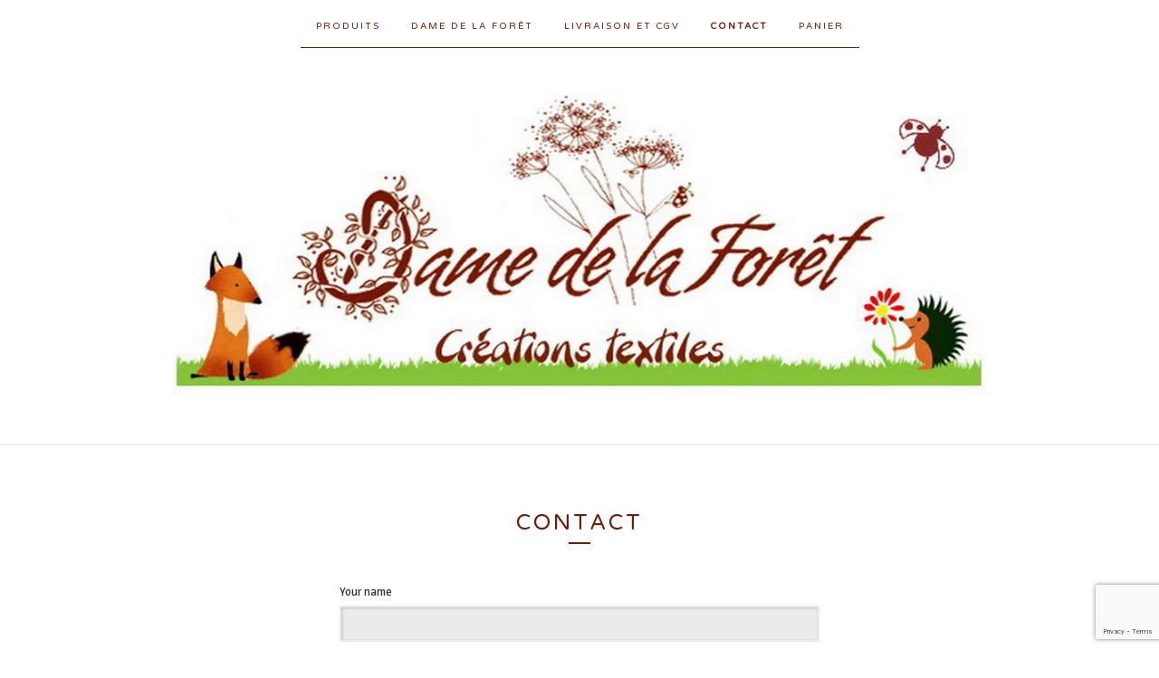

--- FILE ---
content_type: text/html; charset=utf-8
request_url: https://www.damedelaforet.com/contact
body_size: 7639
content:
<!doctype html>
<!--[if lte IE 9 ]><html class="ie" lang="en"><![endif]-->
<!--[if gt IE 9 ]><html lang="en"><![endif]-->
<!--[if !IE ]> --><html lang="en"><![endif]-->
  <head>
    <title>Contact / Dame de la Forêt - Créations textiles</title>
    
    <meta charset="UTF-8">
    <!--[if IE ]><meta http-equiv="X-UA-Compatible" content="IE=edge,chrome=1"><![endif]-->  
    <meta name="viewport" content="initial-scale=1.0, maximum-scale=1, width=device-width">  
    <meta name="author" content="Dame de la Forêt - Créations textiles">
    <meta name="description" content="Contact Dame de la Forêt - Créations textiles and we&#39;ll get back to you as soon as possible.">
    <meta name="keywords" content="Fiche Papier Français &amp; Anglais, Fiche PDF-Français, Fiche PDF-Anglais, Kits, Lainages &amp; Fournitures">
    
      
  
    <link rel="stylesheet" href="/theme_stylesheets/239929059/1767781521/theme.css">  

    <script src="//ajax.googleapis.com/ajax/libs/jquery/1.8.3/jquery.min.js" type="text/javascript"></script>
    <script src="https://assets.bigcartel.com/theme_assets/6/1.1.3/theme.js?v=1" type="text/javascript"></script>
    
    <script type="text/javascript" charset="utf-8">
      $(function() {
        Store.init('contact', {
          shippingEnabled: false,
          discountEnabled: false,
          showSearch: true
        });
      });
    </script>
    
    <meta name="google-site-verification" content="oa1ipsWvs4_DRpBOd0JcbFMaBxDBXFZnkry08gpslvw" />
  
    <!-- IE6-8 support of HTML5 elements -->
    <!--[if lt IE 9]>
    <script src="//html5shim.googlecode.com/svn/trunk/html5.js"></script>
    <![endif]-->
  
    <!-- Served from Big Cartel Storefront -->
<!-- Big Cartel generated meta tags -->
<meta name="generator" content="Big Cartel" />
<meta name="author" content="Dame de la Forêt - Créations textiles" />
<meta name="description" content="Contact Dame de la Forêt - Créations textiles and we will get back to you soon." />
<meta name="referrer" content="strict-origin-when-cross-origin" />
<meta name="theme_name" content="Luna" />
<meta name="theme_version" content="1.1.3" />
<meta property="og:type" content="website" />
<meta property="og:site_name" content="Dame de la Forêt - Créations textiles" />
<meta property="og:title" content="Contact" />
<meta property="og:url" content="https://www.damedelaforet.com/contact" />
<meta property="og:description" content="Contact Dame de la Forêt - Créations textiles and we will get back to you soon." />
<meta property="og:image" content="https://assets.bigcartel.com/account_images/7012053/portrait.jpg?auto=format&amp;fit=max&amp;h=1200&amp;w=1200" />
<meta property="og:image:secure_url" content="https://assets.bigcartel.com/account_images/7012053/portrait.jpg?auto=format&amp;fit=max&amp;h=1200&amp;w=1200" />
<meta name="twitter:card" content="summary_large_image" />
<meta name="twitter:title" content="Contact" />
<meta name="twitter:description" content="Contact Dame de la Forêt - Créations textiles and we will get back to you soon." />
<meta name="twitter:image" content="https://assets.bigcartel.com/account_images/7012053/portrait.jpg?auto=format&amp;fit=max&amp;h=1200&amp;w=1200" />
<!-- end of generated meta tags -->

<!-- Big Cartel generated link tags -->
<link rel="preconnect" href="https://fonts.googleapis.com" />
<link rel="preconnect" href="https://fonts.gstatic.com" crossorigin="true" />
<link rel="stylesheet" href="//fonts.googleapis.com/css?family=Signika:300,400,500,700|Varela+Round&amp;display=swap" type="text/css" title="Google Fonts" />
<link rel="canonical" href="https://www.damedelaforet.com/contact" />
<link rel="alternate" href="https://www.damedelaforet.com/products.xml" type="application/rss+xml" title="Product Feed" />
<link rel="icon" href="/favicon.svg" type="image/svg+xml" />
<link rel="icon" href="/favicon.ico" type="image/x-icon" />
<link rel="apple-touch-icon" href="/apple-touch-icon.png" />
<!-- end of generated link tags -->

<!-- Big Cartel generated structured data -->
<script type="application/ld+json">
{"@context":"https://schema.org","@type":"BreadcrumbList","itemListElement":[{"@type":"ListItem","position":1,"name":"Home","item":"https://www.damedelaforet.com/"},{"@type":"ListItem","position":2,"name":"Contact","item":"https://www.damedelaforet.com/contact"}]}
</script>

<!-- end of generated structured data -->

<script>
  window.bigcartel = window.bigcartel || {};
  window.bigcartel = {
    ...window.bigcartel,
    ...{"account":{"id":1268694,"host":"www.damedelaforet.com","bc_host":"damedelaforet.bigcartel.com","currency":"EUR","country":{"code":"FR","name":"France"}},"theme":{"name":"Luna","version":"1.1.3","colors":{"link_text_color":null,"link_hover_color":null,"background_color":null,"primary_text_color":null,"button_background_color":null,"button_text_color":null,"button_hover_background_color":null}},"checkout":{"payments_enabled":true,"paypal_merchant_id":"2GMCZX5ZYRL4N"},"page":{"type":"contact"}}
  }
</script>
<script async src="https://www.paypal.com/sdk/js?client-id=AbPSFDwkxJ_Pxau-Ek8nKIMWIanP8jhAdSXX5MbFoCq_VkpAHX7DZEbfTARicVRWOVUgeUt44lu7oHF-&merchant-id=2GMCZX5ZYRL4N&currency=EUR&components=messages,buttons" data-partner-attribution-id="BigCartel_SP_PPCP" data-namespace="PayPalSDK"></script>
<!-- Google Analytics Code -->
<script async src="https://www.googletagmanager.com/gtag/js?id=UA-47949357-1"></script>
<script>
  window.dataLayer = window.dataLayer || [];
  function gtag(){window.dataLayer.push(arguments);}
  gtag('js', new Date());

  gtag('config', 'UA-47949357-1', {
    'linker': {
      'domains': ['www.damedelaforet.com', 'damedelaforet.bigcartel.com', 'checkout.bigcartel.com']
    }
  });
</script>
<!-- End Google Analytics Code -->
<script type="text/javascript">
  var _bcaq = _bcaq || [];
  _bcaq.push(['_setUrl','stats1.bigcartel.com']);_bcaq.push(['_trackVisit','1268694']);
  (function() {
    var bca = document.createElement('script'); bca.type = 'text/javascript'; bca.async = true;
    bca.src = '/stats.min.js';
    var s = document.getElementsByTagName('script')[0]; s.parentNode.insertBefore(bca, s);
  })();
</script>
<script src="/assets/currency-formatter-e6d2ec3fd19a4c813ec8b993b852eccecac4da727de1c7e1ecbf0a335278e93a.js"></script>  
  
<style></style>
</head>
  
  <body id="contact_page" class="theme no_transition">
    <div id="site_header" class="strip">
      <div class="canvas">
        <nav id="main_nav">
          <ul>
            <li ><a href="/products">Produits</a></li><li ><a title="View Dame de la Forêt" href="/la-dame-de-la-foret">Dame de la Forêt</a></li><li ><a title="View Livraison et cgv" href="/conditions-et-cgv">Livraison et cgv</a></li><li class="selected"><a href="/contact">Contact</a></li><li ><a href="/cart">Panier</a></li>
          </ul>
        </nav>
        
        <header>
          
          <div id="branding">
            <a href="/">
              <h2>Contact</h2>
              <img src="https://assets.bigcartel.com/theme_images/6399771/banni%C3%A8re_site.jpg" alt="Dame de la Forêt - Créations textiles">
            </a>
          </div>
          
        </header>
      
        <nav id="mobile_nav">
          <ul>
            <li><a href="/products">Produits</a></li>
            <li><a href="/cart">Panier</a></li>
            <li><a href="#site_footer" alt="See more options">En savoir +</a></li>          
          </ul>      
        </nav>
      </div>
    </div>
    
    <div id="content" class="strip">
      <div class="canvas fade_in">

      
    
      
        <header class="product_header page_header">
  <h1>Contact</h1>
  <span class="dash"></span>            
</header>

<section id="page_body">
        
  
  
  
  <form id="contact_form" method="post" action="/contact">
    <ul>
      <li>
        <label>Your name</label>
        <input type="text" name="name" id="name" value="" tabindex="1" autocomplete="name" />
      </li>
      <li>
        <label>Your email</label>
        <input type="text" name="email" id="email" value="" tabindex="2" autocomplete="email" />                 
      </li>
      <li>
        <label>Subject</label>
        <input type="text" name="subject" id="subject" value="" tabindex="3" />
      </li>
      <li>
        <label>Message</label>
        <textarea name="message" id="message" tabindex="4" autocomplete="off">
</textarea>
      </li>
      <li id="captcha_img">
        <label>Are you human? Enter the characters from the image</label>
        <div id="captcha_phrase"><img src="[data-uri]
C/xhBQAAACBjSFJNAAB6JgAAgIQAAPoAAACA6AAAdTAAAOpgAAA6mAAAF3Cc
ulE8AAAAAmJLR0T//xSrMc0AAAAQY2FOdgAAAJMAAABEAAAACwAAAAl34xMR
AAANFElEQVR42u2ceXRN5/rHvyfzpIKEGmKWiKGma0pqVlrDj6Kl1V9VE/dW
iPnnZx6Kq0JVK1SuUmq6aqhrHlpLcdVMJaUtoQRpooY0iUScnM/9Y5+uk1yU
1Qynbc53rbPWzn6e993f5/m+797P++5zYgKQA0UKTvYm4EDhwyF6EYRD9CII
h+hFEA7RiyAcohdBOEQvgnCIXgThEL0IIs+iX7wm7d0t7R0sXTkrmfvYOyQH
HgeXvHZwOEpavEC64yX91EbySJJavCyFRUmhle0dXuHgnqfE85JHXUlv25vN
45Hnmd41THotWmqbKF2/IF24Iq38QJowVboaI62tK+0tb+8wCxCHpfRu0thQ
qfoxe5N5MuRZ9GLPSH17SdNGS12dJdMO6X5ZKWuDNLyVNNtb6r5FKrdOet9N
ujnQ3iHnLy7HSmO9pWXBkkXSl63tzejxyPPtXZI8/KR7ztIbV6V/WYM+9YKU
/rn09RFJjaRUSWNrSYefk9bYO+r8QLSUfEp6L0Ja6SLdHSx5BErXRtib2OOR
b9W7+weSh0VqalU0o4QUu1XyltR3sNStvKQG0j97ShPcpJR46Y6rdLW0lLbH
3mn4DRgsHeggHT0pWXwkeUo/7pa+t0jpS+1N7teRr0u25z+QiidKrjGSYiRL
gmRaKtUvLS3aJE13kXznSksHSMfLSt6vSP0DpJFIf28mnf9eyj5g75Q8OXr2
llwPSFNnSv4tJP1FettNSi6e22/tWGnrdim1i6TX7c1aEvmI7CNwphG4HAPJ
+BRrDNNG23zuZ0BcDVjyHtzfCalNYfpbEBgJZaOg+i2Ym5mfrPIP94fChc0P
idsLjsUZ8TqnQOgx43xWFdh9Hmp3AefhUOEnSJxu7yggX0UHSNgHwwNtonvf
hP5Pw62kX0nmv+FsI3hrq9HG5AlesdDvdyK+5TZ8Xxz+1hLqjIOo+ZDZI7fP
lWIQWc3gX+0dWFYMkt+H6ZvAIxjkZdjat4Kbbe0bzyNFT6gKwwTzmsGGVXBo
AZz3hBsmuDsBsscD2Q9vu8kFgnytwleBDllwPOrxZL4aAh022QZMua9h9jpI
GwOpYXB3rv0Sdf0gjBgMptsgb3hjD9yel9vns48gcJrBvfdBSBgJnxaDoK3g
vc8WV0Q/MC+0XyyPFH2YbCR/7VO3OrwcDuNrwuJhsCMUTkyBUQ3Brazh43oO
pqTBvZTHE4r2BX+Trf9OQfBhe/j/MdDpOwj3hgMD7JOspVuhUoTBy8UHplWF
7NM5HNJgxkZwyzJ8JoyDeRuh9A5oMhca+1nbvgcz4u0TAzxmpg/pBh2TIMD9
yQbAr32cE6GuM4Q/DzMjYLUv7AuBbxIh8WlIPQ5mF0jKgDAzmOZb2/WH8gMg
oCR4rgPnXeC0GHwbwdipcL174Sbs455Q7ZzBLeRf8Hl0brt5BQxfDaoHnlsh
PAO6toTuSTCrDoRUNNo23ADbkn4ThTzjyZ/pi+D+KPg5Dq7tgLiKsNcDVow2
CrE34qHZWfDpkfcBUmYQFL9q+9upFTiHQYkzEPI6tAmDcvXA6Xko3xdWlizc
pCV+Ax/Wh+l94cxGoEJu+7kt8OI8g3ujOAjtDDWCYMkemNkASiYYtsEpcC28
cLlDARRyAJaPIPMs3IqGufWg4hojSK+S0PFL6BEHwbXzPjhMn4ImG8f1MmFm
S9geC18thAtucOcryGoG1C2Y5KVVgpQEML/7oG3FQAiy3iFrZ0HdozDvklEU
jk4G02jDNisGLIVcsJqg4L/3nlpPOp8snVku3eouPTtBajJOUqpk8ZcyY6S0
AOnOMulGNSlxjRTbQ1ofLZ0dJOmdvHPw2yfV2SIFNZGq7ZYqtpTKfSn5t5dK
HJF8ukgepyTnXpKq/IYY35RMsZJPjv33Gb2kaROle/Ul93SpVUVpzB6p4R1p
4m1pfk+p2N+lacFS+/6S0zopuH1Bq6H8XafnN3bdhOYRICdjVni2gUFj4fR+
OOMCe07AwO1QalqO2V8q73eQGsHQLQRGnYIFibB5GhxdARc7wM3BkFkGLM8Z
HDMrwBfx0ONtGNYHrrva+JuLweRTIFcwzQHnRTC+BZiz4Ogp6NzfuF7j/TBn
DAytCvPvF3xef9eiAyy+DH5NbYKEJsPnQYDFsGeuhJkXwC3WKvpc8LgOPr7g
9zFUzoan9xrnnO5Andrw3HxD2LwODvdXofoQqPQueDYFU2XocRROZMPVrpBy
Bi5PhEHXDX+3LtDjQzj5jMF9VV2oFGLYenlARDKENodNloLN6e9edIDFUeC7
xbr8awZD3ofUIzb7d7Hw+mSQdannPATcV0Kt0jD1GfgmHRaEg09H6/p/Ccwv
AVwEcxSk7YEfh8K51bDzU5hfC8b3gbAoaC3wm573AeJ6x8qtHrSZBWs6wcEp
MGEZuLYxbH/5Gdpa4K+LIOVkweXzDyE6wKEZ0NcTKlWG+t/CqoE5jBdg41QI
zrQl2TMOug+Fg0sgexik+MP4JHCaaNh9s+GdNQ9e54YbrMyAtm+CexyYIsF1
DFQLgTq3ISAMxg2H00Nh1yzob4ZK0eB/AZwu531wSOCzDdo2hzGCRZtg61U4
vhguWYvjzLNGsfynF/0X3NoMq7rAwpXwwyLb+YwBMOUH8BhpS15IDGyJhMxD
hs/BktA+xxZxo32wZdKD1/gsAup5WG/JkyAwCKq5gNN1Yzu1bmVYvzN3G8s/
YFZz8LRev2cKHDoMF9bD4eWwqSx0DgFtNuzF6+fD4OhhLJPfiDeWzStGG8vo
uIrGsvrnOGOZzaLcXP9woudE1lJjQ+cXxKZDlzOgcGtSysC8AZDxus3nnTHg
N9CWuBHhkHj4wb5HZoNra8NnaG249lcwT4bI3sa+wUuCM26525jdYdA6MLU3
2kX1gntTbfYbNeF/x1i5RcBH1Q3+qcchehlUHQ8qBZ7HoFMf6BcEz64F37l5
HyAB7sZG25Buf3DRH4b1r0DNvbZgX/OC70/Z7LfcoeMyMHU27E+FwbbvwNLx
wb567QTnpYZfv0i4UBVIhXd7Q/llMDsGbqXlbnOxK7RIst4l6sO2WOALm31N
VQicZdg7vwmx+2y25SnQ6FWoY4HV0ZD6fzabJQnuzYHbm+Hya3AyytjyXjzM
2AJ/OdzYEn+iQWBvkQoC+y5Dk0/A4xNwngoHu4E5x1JqTVMoEWdLQu/GcDPj
4X0NmQFeU6y+1SFuD1jqw8XNUH8XxDWF7N2528wOg6dCrcVZMCQNzW1v9wq4
3DDs2wRZZWy2LDfYPBnu+v3G4LONl2F3Jxgvx857Gi/LNqwyXp4N+7OKDpCR
BpvXQAcTdO8H2TkKn8Tp8Ky1kpc3lP0YjvR7eD9ZtWBXd/Cy7pm7BEGLp4Az
j7721QlQs6HhX6ovLM+x0uBLiO8PzidA7lD5KNybWbi5+dOKnhPxHSHuYu5z
C0uBVyvrcmoEjHgFEhIhsZ1hz/4Msivb/HePgKbRoAZGmzoV4J8vAU0ecsGR
MK8WOO8zfMNKw812NnNqEEy8ASpurN3HFvC6/L9RJER/FBpuAdM2a6XvDcOv
QedDsDsAMvvDlVnQvRacToDsrnDfB9odthV4EmxoCQ97MiSHQ4391g2jLRDn
Bsy22TethXKR4DcOBrhAklfhxV2kf9a0rKXU6Z6k5tLXL0gbU6V/PyNFdJX+
sU5y+UQKOiqFpUj7i0kuqdKGF6VZ/pJpt9HH385L01Me7DttvNQm1jj2PCt9
0EHSKJu95rdS171SSKb0P7Wl0umFGLi9Z5u9kVAZmr8JXhngOwnK+EHPEnDu
OGTXgTk7wPc8NPsCruV4Nr+wFdys1bJbdYh/yHfneq8Gj36GzyBPuBmb277/
AFxNhuzQwo25SM90SapwSTq0RDpUV4qKl+YFSTOXSzXqSE4npbIjJH9X6UQJ
acEkKa2ppJFS5G2pQWujD58Xpe2eD/ZdO0gylzaO+UYyJ+S2t3hWKu8vOR0s
3Jjz5ccOfwbUOy/Vk6RkSbGS3I3zwV0k50Dpfpa07EXJ9SWpnauU4i1dvCnJ
RfKxSJ6pufszz5EaNJLMsyUFS3HuUunK9o7SQKG8T/8jI/2GNOKatLOa1GWc
tNNbunVFMh+T7jaUnBOkZruMZ35OZHlLSwdJA2dLLpOlDpekbcvtHY0Bx0x/
DLz9pRh36VaMlB4oNS4urQ+QLt2XPKdJw+dKfYs92M4tXNrwrXFsdpJe+8je
kdjgmOkFgZ+kjO2Sf00pfaFUapQUP0Aq/pW9iRko8oVcvmCQdG+HdKWDdOpd
6ccUafOrUvoGqfg5KWL770dwySF6viB2kfTqaanSJCniirRwrRQVIjnfkTqn
SyOv25thbjhu7/mAt3pJnzSXMkZJAbWku+2l21WkyFrSyO+kgEh7M8wNh+h5
xN1kaewVackpKeOa5LNQqtJaGnNE6nPZ3uweDkf1nkd4lTb+BcvtH6S0WCn0
ovRCDSlwr72ZPRqOmV4E4SjkiiD+AzBnttNaK4dKAAAAAElFTkSuQmCC
" id="captcha_image" width="125" height="50" alt="CAPTCHA Verification Image"/><input type="hidden" name="_utf8" value="✓" /><script src="https://www.google.com/recaptcha/api.js"></script><script src="/assets/contact-6976d753453bb7392dd2195bfb9fd56d685bbd2f8584586b8ddb76672a11009d.js"></script></div>                
        <input type="text" name="captcha" id="captcha" value="" tabindex="5" autocapitalize="off" autocorrect="off" autocomplete="off" />       
      </li>
    </ul>
    <button id="contact_button" type="submit" name="submit" class="button">Send Message</button>            
  </form>
  
</section>

          
      </div>
    </div>
  
    
  
    <div id="site_footer" class="strip">
      <footer class="canvas">
        <h3>Plus</h3>
        <ul>
          <li><a href="/" alt="Home">Accueil</a></li>      
          <li ><a href="/products">Produits</a></li>
        
          
          <li><a title="View Dame de la Forêt" href="/la-dame-de-la-foret">Dame de la Forêt</a></li>
          
          <li><a title="View Livraison et cgv" href="/conditions-et-cgv">Livraison et cgv</a></li>
          
          <li><a title="View PDF " href="/pdf-ou-papier">PDF </a></li>
          
          <li><a title="View Lainages " href="/lainages-fournitures">Lainages </a></li>
          
          <li><a title="View Stages / Ateliers" href="/stages-ateliers">Stages / Ateliers</a></li>
          
          <li><a title="View  Salons  2026" href="/les-salons-2026-ou-vous-pourrez-me-retrouver"> Salons  2026</a></li>
                
          <li><a href="/contact">Contact</a></li>
          <li ><a href="/cart">Panier</a></li>        
          
          
          
          <li id="search">
            <form id="search-form" name="search" action="/products" method="get">
              <a href="#search-form">Recherche</a>
              <input id="search-input" name="search" type="text">
            </form>
          </li>
                   
        </ul>
        <p>Copyright &copy; 2026 Dame de la Forêt - Créations textiles Personnalisation : <a href="http://clic-en-berry.fr" title="Création de sites Internet en Berry">Clic-en-berry</a></p>
      
        
      
        <div id="badge"><a href="https://www.bigcartel.com/?utm_source=bigcartel&utm_medium=storefront&utm_campaign=1268694&utm_term=damedelaforet" data-bc-hook="attribution">Powered by Big Cartel</a></div>      
      </footer>
    </div>    
  

<script defer src="https://static.cloudflareinsights.com/beacon.min.js/vcd15cbe7772f49c399c6a5babf22c1241717689176015" integrity="sha512-ZpsOmlRQV6y907TI0dKBHq9Md29nnaEIPlkf84rnaERnq6zvWvPUqr2ft8M1aS28oN72PdrCzSjY4U6VaAw1EQ==" data-cf-beacon='{"rayId":"9c01d47a7fe12e5c","version":"2025.9.1","serverTiming":{"name":{"cfExtPri":true,"cfEdge":true,"cfOrigin":true,"cfL4":true,"cfSpeedBrain":true,"cfCacheStatus":true}},"token":"44d6648085c9451aa740849b0372227e","b":1}' crossorigin="anonymous"></script>
</body>
</html>


--- FILE ---
content_type: text/html; charset=utf-8
request_url: https://www.google.com/recaptcha/api2/anchor?ar=1&k=6LdINdkZAAAAAHvIaXX0SOfiy_lbvtByKCkWpMeC&co=aHR0cHM6Ly93d3cuZGFtZWRlbGFmb3JldC5jb206NDQz&hl=en&v=PoyoqOPhxBO7pBk68S4YbpHZ&size=invisible&sa=submit&anchor-ms=20000&execute-ms=30000&cb=n4gw71ygkig9
body_size: 49228
content:
<!DOCTYPE HTML><html dir="ltr" lang="en"><head><meta http-equiv="Content-Type" content="text/html; charset=UTF-8">
<meta http-equiv="X-UA-Compatible" content="IE=edge">
<title>reCAPTCHA</title>
<style type="text/css">
/* cyrillic-ext */
@font-face {
  font-family: 'Roboto';
  font-style: normal;
  font-weight: 400;
  font-stretch: 100%;
  src: url(//fonts.gstatic.com/s/roboto/v48/KFO7CnqEu92Fr1ME7kSn66aGLdTylUAMa3GUBHMdazTgWw.woff2) format('woff2');
  unicode-range: U+0460-052F, U+1C80-1C8A, U+20B4, U+2DE0-2DFF, U+A640-A69F, U+FE2E-FE2F;
}
/* cyrillic */
@font-face {
  font-family: 'Roboto';
  font-style: normal;
  font-weight: 400;
  font-stretch: 100%;
  src: url(//fonts.gstatic.com/s/roboto/v48/KFO7CnqEu92Fr1ME7kSn66aGLdTylUAMa3iUBHMdazTgWw.woff2) format('woff2');
  unicode-range: U+0301, U+0400-045F, U+0490-0491, U+04B0-04B1, U+2116;
}
/* greek-ext */
@font-face {
  font-family: 'Roboto';
  font-style: normal;
  font-weight: 400;
  font-stretch: 100%;
  src: url(//fonts.gstatic.com/s/roboto/v48/KFO7CnqEu92Fr1ME7kSn66aGLdTylUAMa3CUBHMdazTgWw.woff2) format('woff2');
  unicode-range: U+1F00-1FFF;
}
/* greek */
@font-face {
  font-family: 'Roboto';
  font-style: normal;
  font-weight: 400;
  font-stretch: 100%;
  src: url(//fonts.gstatic.com/s/roboto/v48/KFO7CnqEu92Fr1ME7kSn66aGLdTylUAMa3-UBHMdazTgWw.woff2) format('woff2');
  unicode-range: U+0370-0377, U+037A-037F, U+0384-038A, U+038C, U+038E-03A1, U+03A3-03FF;
}
/* math */
@font-face {
  font-family: 'Roboto';
  font-style: normal;
  font-weight: 400;
  font-stretch: 100%;
  src: url(//fonts.gstatic.com/s/roboto/v48/KFO7CnqEu92Fr1ME7kSn66aGLdTylUAMawCUBHMdazTgWw.woff2) format('woff2');
  unicode-range: U+0302-0303, U+0305, U+0307-0308, U+0310, U+0312, U+0315, U+031A, U+0326-0327, U+032C, U+032F-0330, U+0332-0333, U+0338, U+033A, U+0346, U+034D, U+0391-03A1, U+03A3-03A9, U+03B1-03C9, U+03D1, U+03D5-03D6, U+03F0-03F1, U+03F4-03F5, U+2016-2017, U+2034-2038, U+203C, U+2040, U+2043, U+2047, U+2050, U+2057, U+205F, U+2070-2071, U+2074-208E, U+2090-209C, U+20D0-20DC, U+20E1, U+20E5-20EF, U+2100-2112, U+2114-2115, U+2117-2121, U+2123-214F, U+2190, U+2192, U+2194-21AE, U+21B0-21E5, U+21F1-21F2, U+21F4-2211, U+2213-2214, U+2216-22FF, U+2308-230B, U+2310, U+2319, U+231C-2321, U+2336-237A, U+237C, U+2395, U+239B-23B7, U+23D0, U+23DC-23E1, U+2474-2475, U+25AF, U+25B3, U+25B7, U+25BD, U+25C1, U+25CA, U+25CC, U+25FB, U+266D-266F, U+27C0-27FF, U+2900-2AFF, U+2B0E-2B11, U+2B30-2B4C, U+2BFE, U+3030, U+FF5B, U+FF5D, U+1D400-1D7FF, U+1EE00-1EEFF;
}
/* symbols */
@font-face {
  font-family: 'Roboto';
  font-style: normal;
  font-weight: 400;
  font-stretch: 100%;
  src: url(//fonts.gstatic.com/s/roboto/v48/KFO7CnqEu92Fr1ME7kSn66aGLdTylUAMaxKUBHMdazTgWw.woff2) format('woff2');
  unicode-range: U+0001-000C, U+000E-001F, U+007F-009F, U+20DD-20E0, U+20E2-20E4, U+2150-218F, U+2190, U+2192, U+2194-2199, U+21AF, U+21E6-21F0, U+21F3, U+2218-2219, U+2299, U+22C4-22C6, U+2300-243F, U+2440-244A, U+2460-24FF, U+25A0-27BF, U+2800-28FF, U+2921-2922, U+2981, U+29BF, U+29EB, U+2B00-2BFF, U+4DC0-4DFF, U+FFF9-FFFB, U+10140-1018E, U+10190-1019C, U+101A0, U+101D0-101FD, U+102E0-102FB, U+10E60-10E7E, U+1D2C0-1D2D3, U+1D2E0-1D37F, U+1F000-1F0FF, U+1F100-1F1AD, U+1F1E6-1F1FF, U+1F30D-1F30F, U+1F315, U+1F31C, U+1F31E, U+1F320-1F32C, U+1F336, U+1F378, U+1F37D, U+1F382, U+1F393-1F39F, U+1F3A7-1F3A8, U+1F3AC-1F3AF, U+1F3C2, U+1F3C4-1F3C6, U+1F3CA-1F3CE, U+1F3D4-1F3E0, U+1F3ED, U+1F3F1-1F3F3, U+1F3F5-1F3F7, U+1F408, U+1F415, U+1F41F, U+1F426, U+1F43F, U+1F441-1F442, U+1F444, U+1F446-1F449, U+1F44C-1F44E, U+1F453, U+1F46A, U+1F47D, U+1F4A3, U+1F4B0, U+1F4B3, U+1F4B9, U+1F4BB, U+1F4BF, U+1F4C8-1F4CB, U+1F4D6, U+1F4DA, U+1F4DF, U+1F4E3-1F4E6, U+1F4EA-1F4ED, U+1F4F7, U+1F4F9-1F4FB, U+1F4FD-1F4FE, U+1F503, U+1F507-1F50B, U+1F50D, U+1F512-1F513, U+1F53E-1F54A, U+1F54F-1F5FA, U+1F610, U+1F650-1F67F, U+1F687, U+1F68D, U+1F691, U+1F694, U+1F698, U+1F6AD, U+1F6B2, U+1F6B9-1F6BA, U+1F6BC, U+1F6C6-1F6CF, U+1F6D3-1F6D7, U+1F6E0-1F6EA, U+1F6F0-1F6F3, U+1F6F7-1F6FC, U+1F700-1F7FF, U+1F800-1F80B, U+1F810-1F847, U+1F850-1F859, U+1F860-1F887, U+1F890-1F8AD, U+1F8B0-1F8BB, U+1F8C0-1F8C1, U+1F900-1F90B, U+1F93B, U+1F946, U+1F984, U+1F996, U+1F9E9, U+1FA00-1FA6F, U+1FA70-1FA7C, U+1FA80-1FA89, U+1FA8F-1FAC6, U+1FACE-1FADC, U+1FADF-1FAE9, U+1FAF0-1FAF8, U+1FB00-1FBFF;
}
/* vietnamese */
@font-face {
  font-family: 'Roboto';
  font-style: normal;
  font-weight: 400;
  font-stretch: 100%;
  src: url(//fonts.gstatic.com/s/roboto/v48/KFO7CnqEu92Fr1ME7kSn66aGLdTylUAMa3OUBHMdazTgWw.woff2) format('woff2');
  unicode-range: U+0102-0103, U+0110-0111, U+0128-0129, U+0168-0169, U+01A0-01A1, U+01AF-01B0, U+0300-0301, U+0303-0304, U+0308-0309, U+0323, U+0329, U+1EA0-1EF9, U+20AB;
}
/* latin-ext */
@font-face {
  font-family: 'Roboto';
  font-style: normal;
  font-weight: 400;
  font-stretch: 100%;
  src: url(//fonts.gstatic.com/s/roboto/v48/KFO7CnqEu92Fr1ME7kSn66aGLdTylUAMa3KUBHMdazTgWw.woff2) format('woff2');
  unicode-range: U+0100-02BA, U+02BD-02C5, U+02C7-02CC, U+02CE-02D7, U+02DD-02FF, U+0304, U+0308, U+0329, U+1D00-1DBF, U+1E00-1E9F, U+1EF2-1EFF, U+2020, U+20A0-20AB, U+20AD-20C0, U+2113, U+2C60-2C7F, U+A720-A7FF;
}
/* latin */
@font-face {
  font-family: 'Roboto';
  font-style: normal;
  font-weight: 400;
  font-stretch: 100%;
  src: url(//fonts.gstatic.com/s/roboto/v48/KFO7CnqEu92Fr1ME7kSn66aGLdTylUAMa3yUBHMdazQ.woff2) format('woff2');
  unicode-range: U+0000-00FF, U+0131, U+0152-0153, U+02BB-02BC, U+02C6, U+02DA, U+02DC, U+0304, U+0308, U+0329, U+2000-206F, U+20AC, U+2122, U+2191, U+2193, U+2212, U+2215, U+FEFF, U+FFFD;
}
/* cyrillic-ext */
@font-face {
  font-family: 'Roboto';
  font-style: normal;
  font-weight: 500;
  font-stretch: 100%;
  src: url(//fonts.gstatic.com/s/roboto/v48/KFO7CnqEu92Fr1ME7kSn66aGLdTylUAMa3GUBHMdazTgWw.woff2) format('woff2');
  unicode-range: U+0460-052F, U+1C80-1C8A, U+20B4, U+2DE0-2DFF, U+A640-A69F, U+FE2E-FE2F;
}
/* cyrillic */
@font-face {
  font-family: 'Roboto';
  font-style: normal;
  font-weight: 500;
  font-stretch: 100%;
  src: url(//fonts.gstatic.com/s/roboto/v48/KFO7CnqEu92Fr1ME7kSn66aGLdTylUAMa3iUBHMdazTgWw.woff2) format('woff2');
  unicode-range: U+0301, U+0400-045F, U+0490-0491, U+04B0-04B1, U+2116;
}
/* greek-ext */
@font-face {
  font-family: 'Roboto';
  font-style: normal;
  font-weight: 500;
  font-stretch: 100%;
  src: url(//fonts.gstatic.com/s/roboto/v48/KFO7CnqEu92Fr1ME7kSn66aGLdTylUAMa3CUBHMdazTgWw.woff2) format('woff2');
  unicode-range: U+1F00-1FFF;
}
/* greek */
@font-face {
  font-family: 'Roboto';
  font-style: normal;
  font-weight: 500;
  font-stretch: 100%;
  src: url(//fonts.gstatic.com/s/roboto/v48/KFO7CnqEu92Fr1ME7kSn66aGLdTylUAMa3-UBHMdazTgWw.woff2) format('woff2');
  unicode-range: U+0370-0377, U+037A-037F, U+0384-038A, U+038C, U+038E-03A1, U+03A3-03FF;
}
/* math */
@font-face {
  font-family: 'Roboto';
  font-style: normal;
  font-weight: 500;
  font-stretch: 100%;
  src: url(//fonts.gstatic.com/s/roboto/v48/KFO7CnqEu92Fr1ME7kSn66aGLdTylUAMawCUBHMdazTgWw.woff2) format('woff2');
  unicode-range: U+0302-0303, U+0305, U+0307-0308, U+0310, U+0312, U+0315, U+031A, U+0326-0327, U+032C, U+032F-0330, U+0332-0333, U+0338, U+033A, U+0346, U+034D, U+0391-03A1, U+03A3-03A9, U+03B1-03C9, U+03D1, U+03D5-03D6, U+03F0-03F1, U+03F4-03F5, U+2016-2017, U+2034-2038, U+203C, U+2040, U+2043, U+2047, U+2050, U+2057, U+205F, U+2070-2071, U+2074-208E, U+2090-209C, U+20D0-20DC, U+20E1, U+20E5-20EF, U+2100-2112, U+2114-2115, U+2117-2121, U+2123-214F, U+2190, U+2192, U+2194-21AE, U+21B0-21E5, U+21F1-21F2, U+21F4-2211, U+2213-2214, U+2216-22FF, U+2308-230B, U+2310, U+2319, U+231C-2321, U+2336-237A, U+237C, U+2395, U+239B-23B7, U+23D0, U+23DC-23E1, U+2474-2475, U+25AF, U+25B3, U+25B7, U+25BD, U+25C1, U+25CA, U+25CC, U+25FB, U+266D-266F, U+27C0-27FF, U+2900-2AFF, U+2B0E-2B11, U+2B30-2B4C, U+2BFE, U+3030, U+FF5B, U+FF5D, U+1D400-1D7FF, U+1EE00-1EEFF;
}
/* symbols */
@font-face {
  font-family: 'Roboto';
  font-style: normal;
  font-weight: 500;
  font-stretch: 100%;
  src: url(//fonts.gstatic.com/s/roboto/v48/KFO7CnqEu92Fr1ME7kSn66aGLdTylUAMaxKUBHMdazTgWw.woff2) format('woff2');
  unicode-range: U+0001-000C, U+000E-001F, U+007F-009F, U+20DD-20E0, U+20E2-20E4, U+2150-218F, U+2190, U+2192, U+2194-2199, U+21AF, U+21E6-21F0, U+21F3, U+2218-2219, U+2299, U+22C4-22C6, U+2300-243F, U+2440-244A, U+2460-24FF, U+25A0-27BF, U+2800-28FF, U+2921-2922, U+2981, U+29BF, U+29EB, U+2B00-2BFF, U+4DC0-4DFF, U+FFF9-FFFB, U+10140-1018E, U+10190-1019C, U+101A0, U+101D0-101FD, U+102E0-102FB, U+10E60-10E7E, U+1D2C0-1D2D3, U+1D2E0-1D37F, U+1F000-1F0FF, U+1F100-1F1AD, U+1F1E6-1F1FF, U+1F30D-1F30F, U+1F315, U+1F31C, U+1F31E, U+1F320-1F32C, U+1F336, U+1F378, U+1F37D, U+1F382, U+1F393-1F39F, U+1F3A7-1F3A8, U+1F3AC-1F3AF, U+1F3C2, U+1F3C4-1F3C6, U+1F3CA-1F3CE, U+1F3D4-1F3E0, U+1F3ED, U+1F3F1-1F3F3, U+1F3F5-1F3F7, U+1F408, U+1F415, U+1F41F, U+1F426, U+1F43F, U+1F441-1F442, U+1F444, U+1F446-1F449, U+1F44C-1F44E, U+1F453, U+1F46A, U+1F47D, U+1F4A3, U+1F4B0, U+1F4B3, U+1F4B9, U+1F4BB, U+1F4BF, U+1F4C8-1F4CB, U+1F4D6, U+1F4DA, U+1F4DF, U+1F4E3-1F4E6, U+1F4EA-1F4ED, U+1F4F7, U+1F4F9-1F4FB, U+1F4FD-1F4FE, U+1F503, U+1F507-1F50B, U+1F50D, U+1F512-1F513, U+1F53E-1F54A, U+1F54F-1F5FA, U+1F610, U+1F650-1F67F, U+1F687, U+1F68D, U+1F691, U+1F694, U+1F698, U+1F6AD, U+1F6B2, U+1F6B9-1F6BA, U+1F6BC, U+1F6C6-1F6CF, U+1F6D3-1F6D7, U+1F6E0-1F6EA, U+1F6F0-1F6F3, U+1F6F7-1F6FC, U+1F700-1F7FF, U+1F800-1F80B, U+1F810-1F847, U+1F850-1F859, U+1F860-1F887, U+1F890-1F8AD, U+1F8B0-1F8BB, U+1F8C0-1F8C1, U+1F900-1F90B, U+1F93B, U+1F946, U+1F984, U+1F996, U+1F9E9, U+1FA00-1FA6F, U+1FA70-1FA7C, U+1FA80-1FA89, U+1FA8F-1FAC6, U+1FACE-1FADC, U+1FADF-1FAE9, U+1FAF0-1FAF8, U+1FB00-1FBFF;
}
/* vietnamese */
@font-face {
  font-family: 'Roboto';
  font-style: normal;
  font-weight: 500;
  font-stretch: 100%;
  src: url(//fonts.gstatic.com/s/roboto/v48/KFO7CnqEu92Fr1ME7kSn66aGLdTylUAMa3OUBHMdazTgWw.woff2) format('woff2');
  unicode-range: U+0102-0103, U+0110-0111, U+0128-0129, U+0168-0169, U+01A0-01A1, U+01AF-01B0, U+0300-0301, U+0303-0304, U+0308-0309, U+0323, U+0329, U+1EA0-1EF9, U+20AB;
}
/* latin-ext */
@font-face {
  font-family: 'Roboto';
  font-style: normal;
  font-weight: 500;
  font-stretch: 100%;
  src: url(//fonts.gstatic.com/s/roboto/v48/KFO7CnqEu92Fr1ME7kSn66aGLdTylUAMa3KUBHMdazTgWw.woff2) format('woff2');
  unicode-range: U+0100-02BA, U+02BD-02C5, U+02C7-02CC, U+02CE-02D7, U+02DD-02FF, U+0304, U+0308, U+0329, U+1D00-1DBF, U+1E00-1E9F, U+1EF2-1EFF, U+2020, U+20A0-20AB, U+20AD-20C0, U+2113, U+2C60-2C7F, U+A720-A7FF;
}
/* latin */
@font-face {
  font-family: 'Roboto';
  font-style: normal;
  font-weight: 500;
  font-stretch: 100%;
  src: url(//fonts.gstatic.com/s/roboto/v48/KFO7CnqEu92Fr1ME7kSn66aGLdTylUAMa3yUBHMdazQ.woff2) format('woff2');
  unicode-range: U+0000-00FF, U+0131, U+0152-0153, U+02BB-02BC, U+02C6, U+02DA, U+02DC, U+0304, U+0308, U+0329, U+2000-206F, U+20AC, U+2122, U+2191, U+2193, U+2212, U+2215, U+FEFF, U+FFFD;
}
/* cyrillic-ext */
@font-face {
  font-family: 'Roboto';
  font-style: normal;
  font-weight: 900;
  font-stretch: 100%;
  src: url(//fonts.gstatic.com/s/roboto/v48/KFO7CnqEu92Fr1ME7kSn66aGLdTylUAMa3GUBHMdazTgWw.woff2) format('woff2');
  unicode-range: U+0460-052F, U+1C80-1C8A, U+20B4, U+2DE0-2DFF, U+A640-A69F, U+FE2E-FE2F;
}
/* cyrillic */
@font-face {
  font-family: 'Roboto';
  font-style: normal;
  font-weight: 900;
  font-stretch: 100%;
  src: url(//fonts.gstatic.com/s/roboto/v48/KFO7CnqEu92Fr1ME7kSn66aGLdTylUAMa3iUBHMdazTgWw.woff2) format('woff2');
  unicode-range: U+0301, U+0400-045F, U+0490-0491, U+04B0-04B1, U+2116;
}
/* greek-ext */
@font-face {
  font-family: 'Roboto';
  font-style: normal;
  font-weight: 900;
  font-stretch: 100%;
  src: url(//fonts.gstatic.com/s/roboto/v48/KFO7CnqEu92Fr1ME7kSn66aGLdTylUAMa3CUBHMdazTgWw.woff2) format('woff2');
  unicode-range: U+1F00-1FFF;
}
/* greek */
@font-face {
  font-family: 'Roboto';
  font-style: normal;
  font-weight: 900;
  font-stretch: 100%;
  src: url(//fonts.gstatic.com/s/roboto/v48/KFO7CnqEu92Fr1ME7kSn66aGLdTylUAMa3-UBHMdazTgWw.woff2) format('woff2');
  unicode-range: U+0370-0377, U+037A-037F, U+0384-038A, U+038C, U+038E-03A1, U+03A3-03FF;
}
/* math */
@font-face {
  font-family: 'Roboto';
  font-style: normal;
  font-weight: 900;
  font-stretch: 100%;
  src: url(//fonts.gstatic.com/s/roboto/v48/KFO7CnqEu92Fr1ME7kSn66aGLdTylUAMawCUBHMdazTgWw.woff2) format('woff2');
  unicode-range: U+0302-0303, U+0305, U+0307-0308, U+0310, U+0312, U+0315, U+031A, U+0326-0327, U+032C, U+032F-0330, U+0332-0333, U+0338, U+033A, U+0346, U+034D, U+0391-03A1, U+03A3-03A9, U+03B1-03C9, U+03D1, U+03D5-03D6, U+03F0-03F1, U+03F4-03F5, U+2016-2017, U+2034-2038, U+203C, U+2040, U+2043, U+2047, U+2050, U+2057, U+205F, U+2070-2071, U+2074-208E, U+2090-209C, U+20D0-20DC, U+20E1, U+20E5-20EF, U+2100-2112, U+2114-2115, U+2117-2121, U+2123-214F, U+2190, U+2192, U+2194-21AE, U+21B0-21E5, U+21F1-21F2, U+21F4-2211, U+2213-2214, U+2216-22FF, U+2308-230B, U+2310, U+2319, U+231C-2321, U+2336-237A, U+237C, U+2395, U+239B-23B7, U+23D0, U+23DC-23E1, U+2474-2475, U+25AF, U+25B3, U+25B7, U+25BD, U+25C1, U+25CA, U+25CC, U+25FB, U+266D-266F, U+27C0-27FF, U+2900-2AFF, U+2B0E-2B11, U+2B30-2B4C, U+2BFE, U+3030, U+FF5B, U+FF5D, U+1D400-1D7FF, U+1EE00-1EEFF;
}
/* symbols */
@font-face {
  font-family: 'Roboto';
  font-style: normal;
  font-weight: 900;
  font-stretch: 100%;
  src: url(//fonts.gstatic.com/s/roboto/v48/KFO7CnqEu92Fr1ME7kSn66aGLdTylUAMaxKUBHMdazTgWw.woff2) format('woff2');
  unicode-range: U+0001-000C, U+000E-001F, U+007F-009F, U+20DD-20E0, U+20E2-20E4, U+2150-218F, U+2190, U+2192, U+2194-2199, U+21AF, U+21E6-21F0, U+21F3, U+2218-2219, U+2299, U+22C4-22C6, U+2300-243F, U+2440-244A, U+2460-24FF, U+25A0-27BF, U+2800-28FF, U+2921-2922, U+2981, U+29BF, U+29EB, U+2B00-2BFF, U+4DC0-4DFF, U+FFF9-FFFB, U+10140-1018E, U+10190-1019C, U+101A0, U+101D0-101FD, U+102E0-102FB, U+10E60-10E7E, U+1D2C0-1D2D3, U+1D2E0-1D37F, U+1F000-1F0FF, U+1F100-1F1AD, U+1F1E6-1F1FF, U+1F30D-1F30F, U+1F315, U+1F31C, U+1F31E, U+1F320-1F32C, U+1F336, U+1F378, U+1F37D, U+1F382, U+1F393-1F39F, U+1F3A7-1F3A8, U+1F3AC-1F3AF, U+1F3C2, U+1F3C4-1F3C6, U+1F3CA-1F3CE, U+1F3D4-1F3E0, U+1F3ED, U+1F3F1-1F3F3, U+1F3F5-1F3F7, U+1F408, U+1F415, U+1F41F, U+1F426, U+1F43F, U+1F441-1F442, U+1F444, U+1F446-1F449, U+1F44C-1F44E, U+1F453, U+1F46A, U+1F47D, U+1F4A3, U+1F4B0, U+1F4B3, U+1F4B9, U+1F4BB, U+1F4BF, U+1F4C8-1F4CB, U+1F4D6, U+1F4DA, U+1F4DF, U+1F4E3-1F4E6, U+1F4EA-1F4ED, U+1F4F7, U+1F4F9-1F4FB, U+1F4FD-1F4FE, U+1F503, U+1F507-1F50B, U+1F50D, U+1F512-1F513, U+1F53E-1F54A, U+1F54F-1F5FA, U+1F610, U+1F650-1F67F, U+1F687, U+1F68D, U+1F691, U+1F694, U+1F698, U+1F6AD, U+1F6B2, U+1F6B9-1F6BA, U+1F6BC, U+1F6C6-1F6CF, U+1F6D3-1F6D7, U+1F6E0-1F6EA, U+1F6F0-1F6F3, U+1F6F7-1F6FC, U+1F700-1F7FF, U+1F800-1F80B, U+1F810-1F847, U+1F850-1F859, U+1F860-1F887, U+1F890-1F8AD, U+1F8B0-1F8BB, U+1F8C0-1F8C1, U+1F900-1F90B, U+1F93B, U+1F946, U+1F984, U+1F996, U+1F9E9, U+1FA00-1FA6F, U+1FA70-1FA7C, U+1FA80-1FA89, U+1FA8F-1FAC6, U+1FACE-1FADC, U+1FADF-1FAE9, U+1FAF0-1FAF8, U+1FB00-1FBFF;
}
/* vietnamese */
@font-face {
  font-family: 'Roboto';
  font-style: normal;
  font-weight: 900;
  font-stretch: 100%;
  src: url(//fonts.gstatic.com/s/roboto/v48/KFO7CnqEu92Fr1ME7kSn66aGLdTylUAMa3OUBHMdazTgWw.woff2) format('woff2');
  unicode-range: U+0102-0103, U+0110-0111, U+0128-0129, U+0168-0169, U+01A0-01A1, U+01AF-01B0, U+0300-0301, U+0303-0304, U+0308-0309, U+0323, U+0329, U+1EA0-1EF9, U+20AB;
}
/* latin-ext */
@font-face {
  font-family: 'Roboto';
  font-style: normal;
  font-weight: 900;
  font-stretch: 100%;
  src: url(//fonts.gstatic.com/s/roboto/v48/KFO7CnqEu92Fr1ME7kSn66aGLdTylUAMa3KUBHMdazTgWw.woff2) format('woff2');
  unicode-range: U+0100-02BA, U+02BD-02C5, U+02C7-02CC, U+02CE-02D7, U+02DD-02FF, U+0304, U+0308, U+0329, U+1D00-1DBF, U+1E00-1E9F, U+1EF2-1EFF, U+2020, U+20A0-20AB, U+20AD-20C0, U+2113, U+2C60-2C7F, U+A720-A7FF;
}
/* latin */
@font-face {
  font-family: 'Roboto';
  font-style: normal;
  font-weight: 900;
  font-stretch: 100%;
  src: url(//fonts.gstatic.com/s/roboto/v48/KFO7CnqEu92Fr1ME7kSn66aGLdTylUAMa3yUBHMdazQ.woff2) format('woff2');
  unicode-range: U+0000-00FF, U+0131, U+0152-0153, U+02BB-02BC, U+02C6, U+02DA, U+02DC, U+0304, U+0308, U+0329, U+2000-206F, U+20AC, U+2122, U+2191, U+2193, U+2212, U+2215, U+FEFF, U+FFFD;
}

</style>
<link rel="stylesheet" type="text/css" href="https://www.gstatic.com/recaptcha/releases/PoyoqOPhxBO7pBk68S4YbpHZ/styles__ltr.css">
<script nonce="eJA5L58RjfqGJnJ-P8KzLA" type="text/javascript">window['__recaptcha_api'] = 'https://www.google.com/recaptcha/api2/';</script>
<script type="text/javascript" src="https://www.gstatic.com/recaptcha/releases/PoyoqOPhxBO7pBk68S4YbpHZ/recaptcha__en.js" nonce="eJA5L58RjfqGJnJ-P8KzLA">
      
    </script></head>
<body><div id="rc-anchor-alert" class="rc-anchor-alert"></div>
<input type="hidden" id="recaptcha-token" value="[base64]">
<script type="text/javascript" nonce="eJA5L58RjfqGJnJ-P8KzLA">
      recaptcha.anchor.Main.init("[\x22ainput\x22,[\x22bgdata\x22,\x22\x22,\[base64]/[base64]/[base64]/KE4oMTI0LHYsdi5HKSxMWihsLHYpKTpOKDEyNCx2LGwpLFYpLHYpLFQpKSxGKDE3MSx2KX0scjc9ZnVuY3Rpb24obCl7cmV0dXJuIGx9LEM9ZnVuY3Rpb24obCxWLHYpe04odixsLFYpLFZbYWtdPTI3OTZ9LG49ZnVuY3Rpb24obCxWKXtWLlg9KChWLlg/[base64]/[base64]/[base64]/[base64]/[base64]/[base64]/[base64]/[base64]/[base64]/[base64]/[base64]\\u003d\x22,\[base64]\x22,\x22J8K3HDcrY3szCg0xwrDCpWTDtg/CuMOcw6Evwqg2w6zDisKjw71sRMOswrvDu8OECyTCnmbDhcKlwqA8wqUkw4Q/BU7CtWBvw7cOfyDCiMOpEsONYnnCukYyIMOawqErdW8nN8ODw4bCow8vwobDr8KWw4vDjMOvNxtWaMKowrzCssO6Xj/Cg8Ofw6nChCfCrcOIwqHCtsKLwrJVPgnCrMKGUcO3aiLCq8KiwqPClj8JwpnDl1wdwrrCswwUwq/CoMKlwqR2w6QVwp3Do8KdSsOEwrfDqidsw5Eqwr9bw4LDqcKtw6AHw7JjKsOwJCzDhWXDosOow5grw7gQw5gCw4ofQBZFA8KMCMKbwpUjGl7DpxXDo8OVQ3YlEsK+KExmw4sVw5HDicOqw4TCqcK0BMKzZMOKX0jDvcK2J8Kmw5jCncOSJsO1wqXCl2vDuW/DrTnDgCo5GMKIB8O1Xi3DgcKLHFwbw4zCnRTCjmk2woXDvMKcw7sawq3CuMO1KcKKNMKROMOGwrMXET7CqU5HYg7CtsO8ahEVBcKDwos2wrMlQcOFw7BXw71rwrhTVcObEcK8w7NtfzZuw6FHwoHCucO9W8OjZSPCnsOUw5d1w6/DjcKPZsO9w5PDq8OLwrQ+w77CjcOvBEXDkUYzwqPDhcOXZ2JSScOYC23DocKewqh3w7vDjMOTwpo8wqTDtE1Cw7FgwrE/wqsaZC7CiWnCgVrClFzCp8OydELCimVRbsKjUiPCjsOhw4oJDBJhYXl6BsOUw7DCvMO8LnjDlC4PGkAcYHLCljNLUg0/XQUFe8KUPnvDncO3IMKtwqXDjcKscE8+RQnCjsOYdcKew7XDtk3Dm1PDpcOfwrXCjT9YJcKJwqfCgh3CmnfCqsK4wojDmsOKTElrMEvDiEUbfC9EI8OqwrDCq3h2Q1ZzQyHCvcKcbcODfMOWA8KmP8OjwpdqKgXDr8OkHVTDhsKvw5gCEsO/w5d4woHCnHdKwrrDgFU4I8OEbsOddsOwWlfClm/DpytSwq/DuR/CrU8yFX3DkcK2OcOJYS/DrFpqKcKVwqp8MgnCigZLw5p/w4rCncO5wp95XWzCvCXCvSgvw63Dkj0bwpXDm19KwrXCjUlfw6LCnCs8wrwXw5c/wrcLw51Lw4YhIcKJwojDv0XCjsOQI8KEXcKIwrzCgShRSSEcc8KDw4TCusOGHMKGwp9iwoARCQJaworCuWQAw7fCtxZcw7vCvGtLw5EKw57DlgUBwocZw6TCnsKtbnzDnAZPacOfd8KLwo3CvMOcdgsPDMOhw67CsRnDlcKaw6jDjMO7d8K/Ly0UYTIfw47CmGV4w4/[base64]/[base64]/Cq3HDtRbDkDctd1/DkQDDgWBOem0zw6DDgcOyW23DmWtWDkNET8OAw7HDhVhHw78ywrEFwoY+wprCgcK/KwvDucKOwpY4wr/DjE4Ww5MMGnQgEkrDoEjCjUcmw4c3XMOpKAkswqHCk8OVwonDvgsGBsOFw5MVTUEHwobCtMK8woPDhMOAw4rCqcOFw4TDt8KxU2hjwpnCjzA/BCXDvcOCLsOVw5nChsOgw5oVw5PChMKDw6DCpMKpBTnChXZLw4DCinvCrUXDvcOTw78VF8KqVcKaCl3Cmw1Ow67Cm8O/w6N2w6vDisKIwr/DsUojLMOOwqXCtsKAw519fsO5XHXDlcOZIz/[base64]/CnnrCtsKhJSB1wo1OYWTCgsOgw6DCjXXDr3PDgcOJPyVowqU7w7w9bjElSVgcdQdbA8KHCcOdIcKFwrLClQTCs8Oyw4d+QhNXJXXCql8Jw4vClsOAw7/[base64]/[base64]/DssO9P2pFXWBSMcOUwrzCtljCo8Kxwo7DtFHDu8Kxej3DnVNHwq8lw5hTwq7CqMKVwr4yEsKsVzfDhCLChi/CmRrCmFI0w5zDtMK1NDEgw6I6YsK3wqwbYMOra1l4Q8OOcsKGQMOawqPDn3nCsgZtK8O8E0vCvMK+wqjCulttwrp+GMOOM8Oaw6bCnxBqw6/DpXNWw7XCt8K9wrbDgMO5wrLCmmLCkwNxw6rCuwLCk8KOGEY/[base64]/CoDkGw7PCqFjCty/CoA90wqXDgcKjw6hiGHctw4LCvgXDicKNEEM3w7JhYMKZw5sPwqJ5w57DrU/[base64]/w4DCkxDCvMOkw6TDtsOKG8OpOMOtL8OsLsKVw5xnV8Oww4fDnTFkX8ONFMKDYcKTCsOMAAPCp8K7wr4GQDPCpxvDv8ONw6bCvj8MwoNQwrHDhRrCmFlrwqXDh8K+w47DmU9Sw7dDMsKUKsOLw5x5asKVFGsRw4zCpyjDjcKYwq8YCcKiPw85wo0iw6UNLQTDkhU9w6k/w5Zpw5fCsnLCulRJw5nDk1sBCW3CkFhOwqnCtULDu17CpMKJaWkPw6jCqBvDqjPDrsK3w5HCpsKdw7Ypwrt7ABrDj0Ztw57CgMKACcKCwo3Cu8Kpwp8gJMOGAsKOwp5fw60JfjUDTB/DvcOGw7fDmVzChHfDmVDDnEZ5UFUGeFzCuMKtR2oew4fCmMK+wrZlLcOFwoZ3bnfCgGUAwo/[base64]/DtjXCgcOiwrvCnBhpI8KjQ8Oiwp7DiDHCngLCpcKKDnAAw69ICG3DicOtXsO5w63Dj3PCo8Oiw44eWnlGw5rCn8K8wpUhw57Do0/DhSzDlWkzw6bDi8Kcw5rDosKkw4LCnwkdw6k5RsKZKWvCojPDkmQFwqYINmIQKMK3wpBFLm4EJVTCrhrCvsK1OcKbTnvCrDAQw7Vvw4LCpmUXw7c7YSjCpcKZwpx1w7XCp8O7Y18FwrXDrcKBw4NoKcO7w697w5/DvsOLwrkmw4Bkw5vChcOfUyXDpzbCjMOIPWlRwqdJBHbDmMOqNsOjw6cgw5Jfw4/DssKAw5hawp/DvMOyw6rCj0taUizCh8KswpnDgWZNwol/[base64]/[base64]/w7kPw5zCs8OJw7sSwq3Dvn0gw4/DqiTCg0rCrsKHwqcPw6DCtsOPwrclw7zDksOJwqrDlsO1SMKpCGTDr2kKwoLClcK+wqpswqPDt8K/[base64]/CmMKew7TDqsKbwoLDqcKXwrsVTsOkw4DCr8OZw5gjCQPDtGM4JHYXw64aw4hkwq/Ck1TCpkcxDVPCnMO9cwrCl3LCtMOtGz3CiMOFw5vCpMKoP2cuEn9+AsKTw5UqJkPCgS1pw4zDlkFgw6UrwrzDgMOqI8Odw7HDrsKDOlvCvMK/CcKewrNOwqjDu8KqSH7DgVVBw7bDpUATQMKhYG9Ww6XCpMOcw7nDlMKXInXCnz0/LcORDsKtSMO1w4x5NizDksOIwr7Di8O3wobCiMKhwq9cC8KMwoXDt8OMVDPChcKKZMKMw4RBwrzDpMKkwqZXCMO0ZcKJw7gVw7LCgMKBajzDmsKVw7vDrk8lw5QXf8K/w6d0f0/CncKkBF0aw7rDm0U9wrzDsGnDihHDtkTDrRd4wp/CuMKbw47Cs8KBwr4IUsKzf8ODccOCN0vChMOkGQo9w5fDnXhsw7kEKT5fY24lw6/DlMKewrjDo8Ktwp9ow54zSWI/wqBIXgnCicOiw6rDm8KMw5fDqR7Dlmsxw5/CmsOYCcKVfxLDjgnDnBDCk8OjTTYOUTTCsVvDq8Kzwp1qUS5Pw7bDmwo/b0LCj3DDmhZWbjnCh8O7C8OnVwl/[base64]/DrDVOw7vDr0TDnMO0NMKwYMKOJA3Cj8K1eU/[base64]/wqNBGsK0wqfCosOww4N/[base64]/CmD/Cu8OELwHCpA88HnFnwq/ClcObPsKOWMKXNyXDhMKMw5YDbMOkPENXecK3d8KVZSzCqWzDiMOpwpvDo8OQDsO/woDDtcOpw5LDv3Nqw4wtwqI4BVwOIzx/wrPDr1TCvmDDnwrDvTDDskfDnyrDr8Ogw4MALWrDhW1/WsOZwpgYw5PDrMK/wqYdw5wVOsObOMKMwr9nOcKfwrTCisKkw6N8w5dCw7chwoFIG8Oow4NvHzPCj1Y8w4/DjCzCoMOrwpUYPXfChCJgwotqw6QREsKfasKzw7Iuw5hvwqxfwr51IkfDogvCrRnDjmN2w6TDscK/Y8OZw5DDncKLwrTDncKVwp/Ds8Oow77Dt8OeKm5KKmlXwqbDlDpcdMOSGMOtP8KuwoQRwqXDpQZWwoc3wqgIwr5teWgNw4oid24tPMK2PsOcEjUywqXDhMOxw7bDtD5AbsOSch7CtsKeNcK4XXTCgsKcw5k3IsOOEMKlw7QLMMOYS8K2wrdsw5pFwrXDmMOpwp/ClQTDrMKnw4hBBcK3OsKmVsKSUEXCgcOaUysQcw8ew7Zmwq7DncKlwq80w7vCukQEw7fCtcOewq/DhcOywrrCmsKiEcKfEMK6Z086dMOxLcKfSsKMwqAuwohfQDknU8KVw4o/VcOAw7jDo8Oww5YNMBfCnsOXAsOLwoPDvkHDtBsIwos6wrszwoRgd8KBHsKCw59nS0vDsyrCgFrCvsK5TRd4YQkxw43Cq3tcJ8Klwp56w6VCwrPDpk/DscKtG8KFRsKSJsOQwpADwpkHbDsfM1hewr4Xw6FBw6I4dy/DiMKpdcO/w41dwpHDisKWw6PCrkJFwqLCmMKOOcKrwpLCu8KiCm/[base64]/CpsKfwoPCjTzDggJPdsKwG8OvwpfDrsOAw7E0BGh/ZBpNSsONQsKpHsOXBnjCpMKOa8KaBcKBwpTDswDCgxwbeUJ6w77DjMOPGSDDkcK/MmLCnsK/QSnChQ/DgirDiF3Ct8K0w6N9w6/CuWA6aVvClMOSesKnwppmT2vCoMKSLz86wqEqOD4UDFQBw5LCoMOAwpt4wprCtcKTAMO9LsKLBA3DscKaDMODJcOnw7A6fgTCt8KhNMOnJcK6wopiMCtWw7HDqRMHE8OTworDjsK8w4lCw6PCgGl7BzUXCcKfIsKBw4FLwp9sPcOuPQp6w5jCjkHDkFHCnMK/w6fCu8KIwrwpw7psSsOcwp/CisO4USPCu2t4wofCogxtw7cKDcKpesOtdRwdwrsqd8Kgw6HDqcKqLcO/ecKHw7BfMl7Di8KRCsK9csKSPU4AwoJmw6QHQcOpwoDClcOkwrhnNcKjbTgvw4UVwprCkl/Cr8K/w7IEw6DDmsKtDsKMG8KyfFJYwqBacCDDv8KQX0BHw5LDpcK7I8ONCirCgUzCphU1R8KEdMOHdsK9EcOdasKWY8Kxw5XCkVfDimDDgMKATV/CpQjDpMK0V8KdwrHDqMOdw5dMw7rCrUskH3/CqMK/woPDnzvDuMKswp8DBMKkD8KpZsKGw79lw63Ck2rDkHjCtnDChy/DgRvDnsOXw7Nxwr7CtcOowrlvwp5Mwr49wr4nw7rCisKjNhPCpBLCuiDCjcOuecO8ScKHG8KbcsKcEcKVMlx8QwfCq8KiFMKCwogMMQd0AsOywq10I8O3GMO/EMK7wp3DkcO3wp81VMOLE3nCrjLDon/CgWDCv1Edwo4KYiwhVcOgwobDtX/CnA4Bw4rDrmnDv8O3acK3w7Z1wo3DhcKewrofwo7Ch8K+w550w5d0wpTDsMO1w57Cux7DuxPCo8OWLSXDlsKlK8OrwonCnmvDiMKaw6IJd8Omw4EbCMOZWcKOwqQ1L8Klw4PDm8O+Wh3Cql/[base64]/DvRckw6zCjcOywpt+P8KAASx9IMK3w4F0wpPChMOQAcKnXy93wovCqm3CtHptKjXDvMOdwpZ/w7J5wp3CoS7CnMOJb8O8wqANEcOxDsOwwqPDpUQVAcO3TGrCnwnDmBE1TcOMw7HCtk8nb8OawoNzMMKYYA/CuMKcFsKrTMOCNxfCvcOlP8O8FXEkaGzDpMK+CsK0wrFLKkZpw4EDd8Krw4/Cu8O3OsKhwoRBT3/DgFXClX8NM8OgDcOAw5HDogfDsMKMHcO8DXfChcOxLG82aBnCqjXCjsOEw4vDsybDsx88w7hQIgMrPwNwM8Krw7LDoQnCqivDvMOpw6gqwqN2wpEBfMO/b8O1wrh6AzgKVFHDuU0QYcOIwpR4wpHCtsOrdsOCwp/DicOxwrzDisOtP8K5wqpccMKewprCgsOEwq/[base64]/CoMKSw4zDvsKBwonDsVsfUCJcWMKqO1RWw6defMOewoVuKHFFw47Cpx0HJD53w6nCnsO/B8Ofw5ZIw5pvw6k/wqTCgklmJDxOKi9/H0bCvcOhZzAIZ3zCvHHCkjXCn8OXeXMfNFMTYsOEwrLDhmYOCBoswpfCnsK6PcOvw45QbMO8JAISOw7CpcKgFS/[base64]/CssORM8Ovw7zCk8K4JsK9DMOUD0htZBI4BW19w63CizfCswU1JALDksKbE3nDqcK/XmHCrjsCR8OWeCnDrMORwrzDnEIXccKpZcOvwptPwqnCtMOgQT84wojCssOswq80aSvClcKow5dNw5DCmcOcJ8OAWCluwr/Cg8O+w4RSwr3Cv3rDtRMhdcKFwrYVRH04PMKBXsOMwqfDicKDw6/[base64]/Cu8KnwrwvOgPDn8OHH8KVw78YwpPDtTnCuiXDli9Nw5VCwqzCkMOQwo4RMl3DksOMwq/Dljlpw4LDh8KCGcKKw77DiRDDgsOKwrvCgcKew7vDqsOwwrTClFfDs8OXw4NNZTBtwrDCocKOw4LDlwo6KD3CuVpNQ8K/NsOSw5fDlsKmwpxVwqNEMMOadh7CtSTDqHvCn8KmEsOTw5VXGMOcRMOEwp7Cv8O/[base64]/JsKUScOJMSTCkBLCsj94wp/[base64]/wqLDjgnCq33CvUFaHMKqwp42JyomLcK2w50ww5DCq8OTw7k0wpDDtAsAwrPCvBDCtcKNwpx2Z1DCgC7Dn3nCuTnDq8Olw4EPwrnCiGV8D8KnMAbDjxVQAgXCqTXDjcOrw7zCoMKRwp/DolbCgVwTesOXwo3Cj8OwacKaw6V0woPDpMKYwq8Kwrw8w5F/FMOXwopNScO5wq4zw5pxRcKUw7pvwpzDp3ZGwo/Dl8O2cTHCnStuEz7CgsOrbcO/w6zCn8OhwoU6L3HDksOWw6TCi8KIfsK4a3TCiGtHw49Hw4/DjcK/wqTCvsOMfcKRw6chwpAkw5XCk8OSYRlpAl8GwqpgwokSwqTChsKhw5XDpyzDi0LDisKRIi/[base64]/wqTCn8OMw5/[base64]/Ctj8RcMKUA8OIcnMBw6TDt8K/bsOZw45ZR1/[base64]/CiMKzwq57ccKIw4lNwrZtwrtvwqpxw7sswpzCtsKtV0rCk3d4w7YtwpLDr1nDi0F/w7xkwrt7w6glwrnDjSMFRcKxWMOXw43CnMOuw41BwrTDucONwqfDp2YjwqMgwrzDqyzCllnDtHTCkEjCg8OQw7/DscOTZUwawroLwpnDkH/Ci8KowqXCjgRaOGzDvcOqRFc9D8OffltPw5vDlhXCnsOaHHHCmMOKE8O7w6rCosOvwpDDm8KSwrXCqnIfw7gDKcO1w781wodrworCkQbDjcOHeyvCrcKLVyrDhcOiX1dSN8KHYsKDwo/[base64]/CtsOJB1YMHcO2w7TDpjJlPCDDnsO+PsKxwo3DuRLDnMOFO8KHAU9tacOjVsOiQBIqZsO8EsKTwrnCqMKpwpHDrSZtw4h5w5HDosO9J8KbVcKrH8OqA8O/ZcKbw5jDp3/[base64]/CrU3CnsKDwq7DtMKCcjfCmivCmz5uQnPDvVLChQDCg8OoGSHDjcKrw7vDnmV1w45Zw43CjBrCk8KfHMOsw43Dp8Olwr/CrFJKw4zDnSlTw7HCqcOYwovCukJawr3CsFLCjsK1N8O6wr7Cv1UdwoNIeX7Co8Kww70EwpNdBHB8w6LCj05zw7onwq7Dgy0EISxiwqYHwovCrFUuw5tvw6rDmHbDk8O/LsOWw47Cj8KXcsORwrIWbcKmw6EKwrIbwqTDjMKeQGx2wrjCp8OHw4U3w5XCrxbDp8KWS3/DpBgywo/[base64]/CkFwKbMOZD0hOZcOndkfDlmnCkcOKNS7DqDl5wrdATW8vw7PDrlLCkEp1TEg4wq/[base64]/CpRF8Ji1mTTfClEPCghfDrVXDlg0uRy5maMKgOwTDmWjDjUnCo8Kww7vDpcOXEsKJwoYRFMOAPsO2wpPCpELDlAt/HcObwrAWIiZ8YHpRNcOvTULDkcOjw6E+w7J3wrJuJg/DuXjCv8OBw53Cp2gLw4/[base64]/CssOJw4zDtsOLIFhxw6dZDsOhw5HDti7CusOJw6M/woU4GMOcDMKBWkbDi8KywrfDvGE0aSUcw4IAXMKuw6fCtcOBfk9bw5FSZsO+Y1jDh8K4woF2EsOLb13DqsKwGcKaDm0uEsK7FxNEGVINw5fDsMOOK8O9wqh2XB/[base64]/AMK4JsKqwp45GmMaYwIfEGrDk1LDnX/[base64]/CpMKbw4w4wqfDhMOxwp0aGcOAbVrClQENFH3DpXPDlsO5woUtwpZJKwdbwp3CtCRvBHJTSsOnw77DoyjDk8OQAMOJJhhTXSPCn07ChcKxw7XCmx/DlsKTNsKjwqQjw7nDgsO+w4pyLcOlM8Okw6LCkCtMC0TDpyDCpyzDh8KRYcKsNHYWwoNSLE3CuMKjCMKQw7ULwooCw6oDwq/DlMKHwonDk2QQLHLDjcOuwrPDhMOQwqfCty1jwpB3w77Du3nCpcOxYcK/[base64]/Cu1HDhcOdTcOhMwnDtVQkwqJXwrUvSMKuwo7CtxNhwqkKEhZGwprCiGLDucK8dsOJw4rDnQoraCPDqyRpQFTDhHd6w7k+Q8O3wqx1TsODwpIzwpMvB8K2L8KGw6DDgMKhwr8hBFXDpHHCm3EjcVAZw6EJwpbCh8OBw6AVQcKPw5XCmi/CqhvDrH/Cs8KZwoFqw5bDp8ONRcOab8KLwp4mwrkxFB/Dq8OlwpXCmcKFM0LDjcKgwrvDiCsIwr4Xw71/w4RZPCtQw53DnsOSZRhEwppTajRZPMKoacO7wq86XkXDmMOPVlHCvWAyDcO8OWvCisOlB8KxVDZnQUjDusKPT3xgw6vCvQnCjMO8EAPDr8KrBnQuw69uwo5dw54gw5hRbMOHA2XDq8K/FMODD2tpwpzDnSXDj8Oow4lkwo8cJ8O+wrdew5RVw7nDo8O0wrxpICJNw5/DtcKRRsKERDzClBVKwpzCncO3w4sdIl1/w4PDtcKtdU1qw7LDosK3DMKrw7/Cj2wnWQHChcKOd8KIw4fCpwTCjsORw6HCpMOsSwFmaMOCw4wKwoDDhcOxwoTCgw3CjcKbwp4OKcOHwqEjQ8KpwrF/csKKLcOdw7BHGsKJKMONw5PDi1sFw4lPw54kwrAER8O0w5R1wr0Bw4VJw6TCkcOTwogAE0zDhcKUwpoCZsKxw6Axwqc5w7nCmEvCiyVbwpHDkMONw4Buw7EDAcK1a8Kcw6fClybCj0bDl1/DjcKYXsOrTcKtIsKudMOsw4BUw5nCi8KBw4TCh8OUw73DnsOSaCQHw6pbTcOtJA3Di8KiZVDDt2whfMO9CMKAXsO3w4Jxw4YFw6xmw5ZTCnUgexjCtF00w4DDvsO/XnPDtxrDssKHwqJewr/ChQrDm8O6O8KgECUZDsO/Q8KaMxzDvTnDiglROMKiwqPDrMOTwo/Dtw/[base64]/[base64]/DvcOUw47CpXYcw4PCtBZpwpk4esKXw4QyWcOyYMK3ccOhKsOkw5/ClSDCs8OsSlMrIRrDmsO0SMKpOis9TzAww5ZewoZhcMKHw6tlcjJfGMKPY8OOw6PCuSDDj8OLw6bCvT/DtWrDosKRDsKtwplVWcOdVMOwaErDqMKQwp7DpWgFwqPDlsKfUDLDocKjwq3Cnw/DlcKXZWg5w7RHJ8KJwpQ7w5bDujvDiigHJ8OvwoIDIsKtfHvCqRJDwq3CjcOhP8KRwofCm1XDm8OfNSzDmwHDncO5DcOucsOnwqPDg8KKL8OmwovCvMKpw5/Crj7Dq8OMJxdKUmTCjGRewoBIwpc8wpTCvlZ2DcKpesKxI8Kuwo4mb8O2wrzCqsKLZx3DvcKdw4E0DMK+WmZDwq5mIcO6Zg0TSHcMw68tayBGV8OjUMOxVMO3wqHCoMO/[base64]/[base64]/[base64]/w4xgXyE8w6TDkMOkZsKyNF/[base64]/DqnLCo1wxLjtEwowAw67CpSjCo2XCrz1Ua0o3PMOXEMOnwpjDlD/[base64]/DtMOdwopgB8OJwp7DglnCocKow5pMWxkDw6DDlsO9wq3CimIidm0Lc0/DscKvw6vCiMKgwpxIw54Sw5jCvMOpwqpKdW/CiX/CvEx3SFnDlcOiIMK6PxV2w5vDiG9hTCrCocOjwocUa8OfUyZHY25uwrpPwqTChcOqwrTDs0VRwpHCiMOcw7fDqSolThxZwpnDoEN/[base64]/DnD/CtMKNJkjDg8KvEcKvMh/DpMOXPwURw5fDg8KQIsKBAUPCujnDhcK1wpXDkFgSYHQmwrYYwr4Zw5LCokHDhsK3wrPCmzghBjszwq4fTCdoYTjCmsOQJcKXMm93EhrDhsKEJHfDmMKJM2LDg8OEY8OVwoU+w68cXEjCu8OXw6XDo8OFwrjDg8K9w47CoMO/w5zCnMOyFcKVZSzDiDHCp8OOVMK/wqkDUnRXNQzCpz8kSznCvWkgw6ozfFdMNcKuwp7DpsOcwqvCpW/DjVnCin9jaMOOJcK7w4MDZFLCpVJcw6ZCwoPCqgpTwqXCiDbDvVcpfB/[base64]/DvCIyDcK1w5zCpUx/OMO1wpXDucOwHsKaw4/[base64]/Cj8KKKcKMYxgte8Ogw4XCusOrw7fCmMOxwqcDAwvDqhEGw74Ia8Omwo/DuBHDiMOmw7hTw6rCk8KgJULCkcKqwrXDhEInDXPCjMOKwpRCLEhve8OUw7LCsMOMK38wwpTCusOsw7rCqsKBwp8zQsOXe8Ozw4E8wqzDpn5fTSBjNcOdWUfCncO+WF5Ww4DCvMKJwo1QCDnChn/CmsOdBsOZckPCvy1Cw4oEAWLDgMO4dcK/PUhQSMKcLm9/w6gcwoLCnMOXYxfCozBpw63DrcKcwrknw6/Dg8ObwqbDrBvCoSJTwprDuMOTwqoiLUFNw65ow70dw7PCjnhGV2LClz7DjCVwJ18HKsOvTkYOwoA1QSxVeAvDqXU0wpHDmsK/[base64]/Wl7Ds015V11nw5Vbf8KcwqgZwqvClT8aGsOdIwdOXcORwq7DkQ5KwrVhNk/DswTClwnCskrDhsKKesKZwqojNRB6w5h2w5RGwochZnPCu8ODZifDl3poEMKfw7vCmQFER1/[base64]/fMOYShkLfMKqGsKHw5rCpsOjwoxJR1jCosOEw6pnCcKiwqDDkn/DuxFgwqNrwo8Aw7fCr0FHw7nDs3fCgMOZRFAXF2QTw4PCn0opw7RkNj9qACVWwp9ow7zCsATDuw3CpW5Tw78dwp8/w4N1T8KfLV/[base64]/[base64]/Dh8OMwpw6w7zDmsKVPcKgKMO7HB7CpAAZw4PCq8OVwp7Dg8O4PMO2eAEfw7hhChnDksOlw6A/w7LDrGzCpFrCjMOXYcO6woUBw5wIAk/Cr0fDuARMfTLCmXjDnsKyHDDDgwlXw6TCpsOnw6PCunphw6dvDn7CgDB8wo7Ds8OPJMOUcDk/KWXCvWHCl8KjwrnDk8OLwqvDocKVwqtVw7PCsMOUAAMawrBAwqLCn1jCkcOjw65SZsOlw6McUMK3w78Jw4AjGHPDm8KUHsOgX8OuwoPDlsOXw6J2Jn4lw4zDo2RFfEvCu8OvHTMzwojDp8Kcwp0AR8OJM39hM8K8AcKtwr/Ct8KhCMK7woHDqMKXbMKEOcKoa3VZw6Y6XCdPYcOrfFJxf1/DqMKDw5hVfFt2N8Kqw7fCjzEyJx9CJMOuw57CjcOuwojDpMKvLsOWwpbDnMKzeFXCnMO5w4bCvMKyw59udsOXwpHCoW7Dox3Cq8Obw6fDvETDqWkqMUYMw6QJL8Oze8K/[base64]/Cm8KiTjB4w5Nww7N3wojDiQPDoVnDmMKkZwjCt0HCl8KsG8KewpFVVMKTXgTDgsKFwoLDvh7DjybDjGQ/[base64]/[base64]/DvHzCjsObBcOkBcKSw6vCtcKdQzjCoMO5w5s0VGLCgcO1NcOUMMOZYcKvTE7CoVXDhVjCt3IUe1lGdHwRwq0hw7/CiFXDsMKHWjAYFXvChMKtw7prwoQFQxrDu8O1w4LDmcKFw7vCowjCv8OIw4sfw6fDhMKOw581FCzDrMOXZ8OHIsO+R8OkS8KkfcKyQQNTQUrCl0vCtsO2VnnDuMK/wqvCqsK0w5vDpC3Cng9Hw5fCnA10RnTDoW08w67Cp2DDng0KZ1TDiwR6EMK5w6U9ekfCo8OkN8O7wp3Cl8O5wojCvsODwqguwoZYwrXCvCUvPEouIsOPwohOw5BkwpQswqDCqMOLG8KHPMORUUR0W3wHwoVnJcKxFMOVU8OYw50sw5wqw4DCrRNXScOxw7vDnsO/wosEwrDCoWnDhsObdcK+A0Q+Q3DCq8O1w4jDssKew5jCpzjDgXUMwpcDB8KTwrrDuxbClcKRd8K3bjzDjcOUZ0V4wo7DvcKvWG7CpBA+w7LDjlc+HVR2AFhlwrRldBRtw5/CpSAWWHLDh1vCjMO/w75gw7rDlMOTCsKAwr4BwoHCqAlAwrvDg2PCtQRmwoNEw5ZIfcKIU8OSfcK5wpVmw57CiGdjw7DDgyhWw4kFw7hvAcOSw68vP8KfL8OBwoNpNMKDB0TCph3CgMKmw7o5RsOTwo/Dhi/DpMOPLsO4OMKSw7k+NxsOwpwzwpTDsMO/[base64]/w5TCmcOlA2XCsMK5w6Zrwo5gw4LCs8KwN0hbNsO7OMKEP13DtAHDp8KawqsPwoF/wrnDm0s/XXLCi8Kvwr7DsMKhwrjCtgozRxs6w6l0w7fCpRMsPnnCvlHDhcOww7zDgS7CusOgJUrCssKFVjXDqMO4w5Acd8ORw6/ClHzDv8O4KsKresOPwoPDhWLCu8K3bcOww5rDhw9nw65WKMOUwozDhx4hwp8gwpfCgETDjjkLw5zCqEjDng4sC8KgIU7ChklkN8KpGWokJMKwCcK4ZhDCjQnDo8OfXU56wqxGw7s7I8Kmw4/CiMKvUGXCqMOvwrcgw5sjw51jZUXDtsOgwopDw6TCtBvDo2DDosObZ8O7fzN4dwp/w5LDrjo7w4vDmcKawqTDhitACEjCpsOhWMKjwpB7dl8tXMK8D8OtDhFhVH7DusOFb1JcwoJfwqseOMOXwo7DicOhFsKrw7wnYMO/wo/Cn0nDoRZdG1NzKsO8w5Ylw7oqV0MUwqDDvA3Cs8OpH8OeWTPCmMKrw5Eaw7k1U8OmFF/DtXHCo8OEwrxyRcKoemM5w7LCrsOuw4B1w4PDr8KqecOUCjNzwrtjB1FOwpY3wpjCqh7DnQ/CmcKYwo/[base64]/[base64]/Do8O3woo9ACYVwpcDw4rCtsO2wobDpcKXwqwRKsOWw75+wqrDocKtC8KMwqRcTAvDmE/CusOvwprDsAxXwrN2CcOZwrjDhMKabcODw4txw7nCrkchPiwSMGU7JF/Ct8OXwrBUbWnDscOobgDCm155woLDmcObwo/[base64]/[base64]/DlcOTw6TCqcOpQcOraW0kwplSfCHCg8OLcDvCtMOgQcKMLDPCnMKyPRgGOsOgPnvCgMONeMK/wqHCn2Zyw4/ClUgPesO9bcOdSgQdwrLDl21uwrM+Sx1pOiU/GsK2MU8Ew4BOw5XDsFR1WgbCiWHCvMKVZgcTw6xHw7d3KcOQclZ0w5HCiMKcw6QqwojDpGPDrcKwKBh/[base64]/[base64]/G8ObMwp9wo/Dv03CrsKXw6gXw6HDlEfCu3pbeMKDw4TCikwBF8OkMGvCqMOWwoAWw53ClXURwo/CmMO+w67Du8OAP8KFwqXCnFNyTsOBwpR1w4Q0wqN6O0Y0BEo+EsKqwrfDh8KNPMOMwrPCmENZw73CkWQJwpsLw4Q6w4MxD8OGDsO2w68fT8O8w7AGTBwJwpFsMBxSw6UeOcK/worDug3Dj8KmwpHCuy7CmCPClMOCXcOiYMOswqoywqwXM8KGwosVb8Kywq4Aw6/DgxPDmzlSQBrDuiIXGsKjwp7DksKnc1jCrEJ8woNgw4k/wpzDjDc2dy7CoMOFw5FewpzDp8OywoRqb0k8woXDpcObwr3DicK2wp5PSMKDw5/DkcKtbcO1dMOYE0UMEMOYw4nDkx5bwrTCoWtowpQZw67DtQcTSMK9WMOJWcONOsKIw4AnDMKBHDfDsMKzB8Ktw5cXLFnDvcKUw57DjznDh2cMf1VzHk0rwrXDpU7CqiXDrMO2clnCtQLCqH7CuEnDkMKCwrcSwpwQantbwovCmGhtw5/[base64]/Dpw7DlMOKWCU0McOaZ2QabkDDvGgSPzLCrlxYAsO8wq03HTQ7ZxzDhcK/MWZ9wpzDqyTCnsKYw5QMBEfDp8OJfVnDpjoSSMOeEWoww5nCi2/[base64]/wpXDssK5wqjDgcK7WMOVAwsjw4UyQcKIfMO9PAQbw4ZwbAXDrVNNFWMlw5vDlMKawrlxwrzDlsO8QgLCtSLCosKQIcOyw5vCjzbCiMO8GsO0GcOVXHF7w6UScsKQDcOhCMKww7DDgxbDo8Kdw5MRI8OgI2rDox9lwps4WMOAOAhFTMO3wpFFdHzDu3XCkV/[base64]/[base64]/PDwVwr3CujfCrgjDj0Bcw6VXwqLCs8OWw7dAP8KXR8Ozw4XDg8KrdMKFwqLCgx/[base64]/Dl8OUw6jDhRjCgHzDicKeYh3DjVHCjXUmwq3CuMKzwr8+wqjCocOXScK0wqLCicK2wq5+a8Opw63DiR7CnGjDlj/DlD/DgcOyE8K7wrfDgMOdwo3DpsOcw5/DiVLCv8OsCcOIdlzCvcOLIcKOw6ZVGxBEWMKjW8KeL1EeSVzDk8KBwobCo8Otwp4Lw4ACMRvDkmbCmGzCqsO2wqDDv2gPwrlLejsTw5/DiCzDrA9hC1DDmwVQwpHDvB3Cp8O8wo7DgDfCoMOCw49qwp0Ww64YwpbDg8ONwovCnC11TyFPbUQJw4XDmsKmwqjDlcO/wqjDk27Csko/[base64]/CoALCg0BaLcKgwr/DvGnDoH5dw4/Dv8KGDwDCuMO/X8OgCHkBQG3Dix9AwqQiwrjDpxrCrBgHwrXCr8KnXcK2bsKiw6fCn8Onw4R/BcOLNcKuIm/CngHDh0URUBbCr8O5wq17a01Nw53Dsn0UfD/CvHcnMsK/RFxyw6XCpRfCjUUtw6pcwrNwPW7DjsKRVkcNPztbw6TDrUk\\u003d\x22],null,[\x22conf\x22,null,\x226LdINdkZAAAAAHvIaXX0SOfiy_lbvtByKCkWpMeC\x22,0,null,null,null,0,[21,125,63,73,95,87,41,43,42,83,102,105,109,121],[1017145,391],0,null,null,null,null,0,null,0,null,700,1,null,0,\[base64]/76lBhnEnQkZnOKMAhk\\u003d\x22,0,0,null,null,1,null,0,1,null,null,null,0],\x22https://www.damedelaforet.com:443\x22,null,[3,1,1],null,null,null,0,3600,[\x22https://www.google.com/intl/en/policies/privacy/\x22,\x22https://www.google.com/intl/en/policies/terms/\x22],\x22sJXBE84uGV3jvUoLWZOr7EIl/dHsasP20c+tXEhuf5w\\u003d\x22,0,0,null,1,1768782101953,0,0,[184,202,174],null,[186],\x22RC-y_uaFGWga9LVbA\x22,null,null,null,null,null,\x220dAFcWeA6vS-ORONv1tLDg3Fm1sb2Cq3z_ZhU3YF4qGNl0qAuw5alstguuMModI8QQIwF_Pc8QcaAqp_CwiCdvprRjfZtRtSYNHQ\x22,1768864901752]");
    </script></body></html>